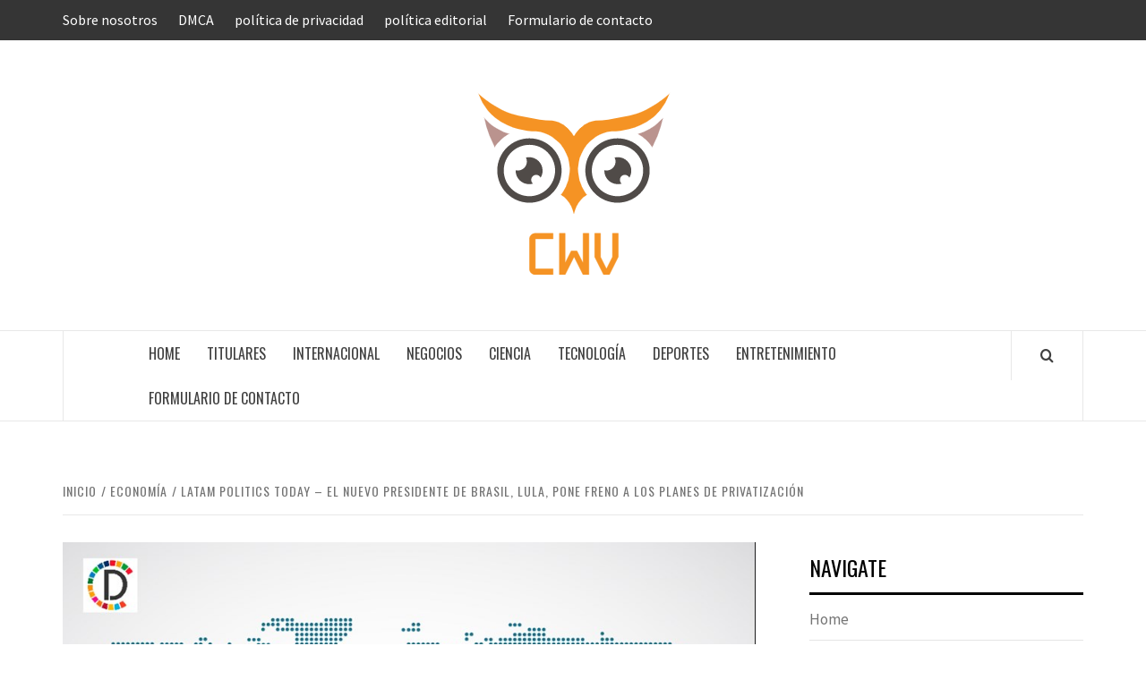

--- FILE ---
content_type: text/html; charset=utf-8
request_url: https://www.google.com/recaptcha/api2/aframe
body_size: 268
content:
<!DOCTYPE HTML><html><head><meta http-equiv="content-type" content="text/html; charset=UTF-8"></head><body><script nonce="RtYfjnPB0xROsQmfRIOLFw">/** Anti-fraud and anti-abuse applications only. See google.com/recaptcha */ try{var clients={'sodar':'https://pagead2.googlesyndication.com/pagead/sodar?'};window.addEventListener("message",function(a){try{if(a.source===window.parent){var b=JSON.parse(a.data);var c=clients[b['id']];if(c){var d=document.createElement('img');d.src=c+b['params']+'&rc='+(localStorage.getItem("rc::a")?sessionStorage.getItem("rc::b"):"");window.document.body.appendChild(d);sessionStorage.setItem("rc::e",parseInt(sessionStorage.getItem("rc::e")||0)+1);localStorage.setItem("rc::h",'1769062318290');}}}catch(b){}});window.parent.postMessage("_grecaptcha_ready", "*");}catch(b){}</script></body></html>